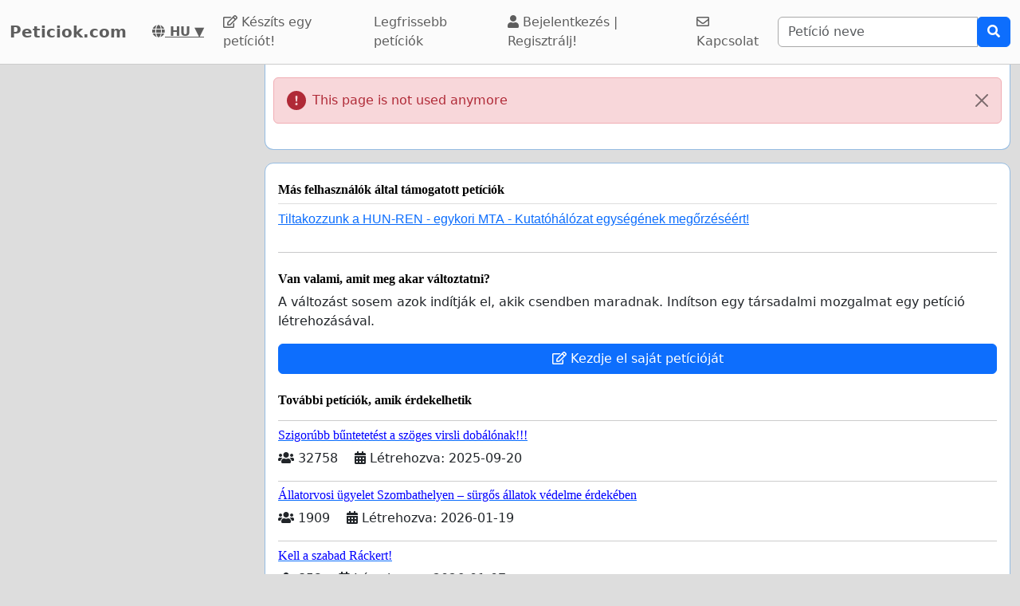

--- FILE ---
content_type: text/html; charset=utf-8
request_url: https://www.google.com/recaptcha/api2/aframe
body_size: 265
content:
<!DOCTYPE HTML><html><head><meta http-equiv="content-type" content="text/html; charset=UTF-8"></head><body><script nonce="faLoWCKkUNsshKps8LUlAA">/** Anti-fraud and anti-abuse applications only. See google.com/recaptcha */ try{var clients={'sodar':'https://pagead2.googlesyndication.com/pagead/sodar?'};window.addEventListener("message",function(a){try{if(a.source===window.parent){var b=JSON.parse(a.data);var c=clients[b['id']];if(c){var d=document.createElement('img');d.src=c+b['params']+'&rc='+(localStorage.getItem("rc::a")?sessionStorage.getItem("rc::b"):"");window.document.body.appendChild(d);sessionStorage.setItem("rc::e",parseInt(sessionStorage.getItem("rc::e")||0)+1);localStorage.setItem("rc::h",'1768981819653');}}}catch(b){}});window.parent.postMessage("_grecaptcha_ready", "*");}catch(b){}</script></body></html>